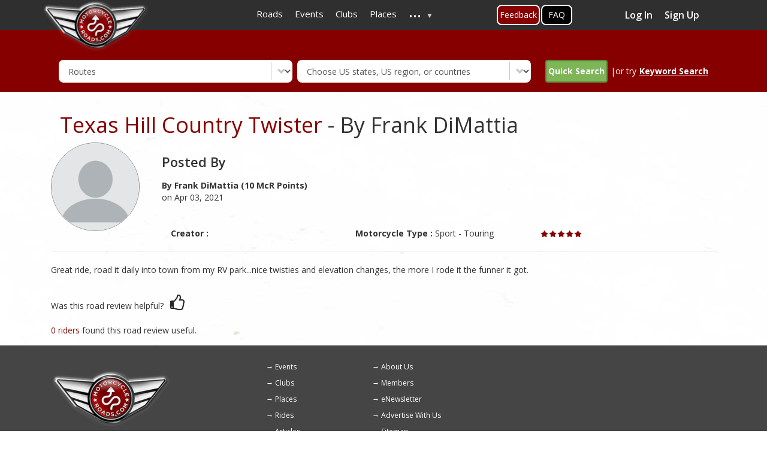

--- FILE ---
content_type: text/html; charset=UTF-8
request_url: https://www.motorcycleroads.com/review/great-ride-road-it
body_size: 9024
content:
<!DOCTYPE html>
<html  lang="en" dir="ltr" prefix="content: http://purl.org/rss/1.0/modules/content/  dc: http://purl.org/dc/terms/  foaf: http://xmlns.com/foaf/0.1/  og: http://ogp.me/ns#  rdfs: http://www.w3.org/2000/01/rdf-schema#  schema: http://schema.org/  sioc: http://rdfs.org/sioc/ns#  sioct: http://rdfs.org/sioc/types#  skos: http://www.w3.org/2004/02/skos/core#  xsd: http://www.w3.org/2001/XMLSchema# ">
  <head>
    <meta charset="utf-8" />
<script async src="https://www.googletagmanager.com/gtag/js?id=UA-2393924-1"></script>
<script>window.dataLayer = window.dataLayer || [];function gtag(){dataLayer.push(arguments)};gtag("js", new Date());gtag("set", "developer_id.dMDhkMT", true);gtag("config", "UA-2393924-1", {"groups":"default","anonymize_ip":true,"page_placeholder":"PLACEHOLDER_page_path"});</script>
<meta name="description" content="Great ride, road it | Review Ref. #64078 | Motorcycle Roads" />
<meta name="abstract" content="Great ride, road it | Review Ref. #64078 | Motorcycle Roads" />
<meta name="keywords" content="Great ride, road it | Review Ref. #64078 | Motorcycle Roads" />
<link rel="canonical" href="https://www.motorcycleroads.com/review/great-ride-road-it" />
<meta name="Generator" content="Drupal 10 (https://www.drupal.org)" />
<meta name="MobileOptimized" content="width" />
<meta name="HandheldFriendly" content="true" />
<meta name="viewport" content="width=device-width, initial-scale=1, shrink-to-fit=no" />
<meta http-equiv="x-ua-compatible" content="ie=edge" />
<link rel="icon" href="https://mcr-live.s3.us-west-1.amazonaws.com/favicon_0.ico" type="image/vnd.microsoft.icon" />

    <title>Great ride, road it | Review Ref. #64078 | Motorcycle Roads</title>
    <meta name="viewport" content="width=device-width, initial-scale=1, shrink-to-fit=no, user-scalable=no, minimum-scale=1, maximum-scale=1">
    <link rel="stylesheet" media="all" href="/sites/default/files/css/css_SK1VBXbh_uCAW-oHS8zwq4cWgHhKwG2zdARYeoxjMyE.css?delta=0&amp;language=en&amp;theme=motorcycleroads&amp;include=[base64]" />
<link rel="stylesheet" media="all" href="/sites/default/files/css/css_vYWcggxN4_L44k9QmWKd0Z72kgaloNJHHkn6wLovyLU.css?delta=1&amp;language=en&amp;theme=motorcycleroads&amp;include=[base64]" />
<link rel="stylesheet" media="print" href="/sites/default/files/css/css_Jd8v8vMiV7EI_DX9Xqa7Bblwrm0SW2sGKd5M_nFWPAs.css?delta=2&amp;language=en&amp;theme=motorcycleroads&amp;include=[base64]" />
<link rel="stylesheet" media="all" href="//cdn.jsdelivr.net/npm/bootstrap@3.4.1/dist/css/bootstrap.min.css" />
<link rel="stylesheet" media="all" href="/sites/default/files/css/css_Dy5X9roEW53IAZECshEt__WYtozk3yXt4TgJiPZgzEY.css?delta=4&amp;language=en&amp;theme=motorcycleroads&amp;include=[base64]" />

    
    <link rel="preconnect" href="https://fonts.googleapis.com">
    <link rel="preconnect" href="https://fonts.gstatic.com" crossorigin>
    <link href="https://fonts.googleapis.com/css2?family=Open+Sans:wght@400;600;700&display=swap" rel="stylesheet">
    <script src="https://adncdn.net/tVFtNd4z" async></script> 
    <script type='text/javascript' src='https://platform-api.sharethis.com/js/sharethis.js#property=5cb6a9526d94f00012a2303b&product=inline-share-buttons' async></script>
    <style>
      .st-custom-button[data-network] {
        background-color: #0adeff;
        display: inline-block;
        padding: 5px 10px;
        cursor: pointer;
        font-weight: bold;
        color: #fff;
        &:hover, &:focus {
          text-decoration: underline;
          background-color: #00c7ff;
        }
      }
    </style>

                <script type="text/javascript" src="https://cdn.digitalthrottle.com/pub/dt_pu176326_st322254.js" async></script>
      </head>
  <body class="layout-no-sidebars page-node-64078 inner-page-with-adds path-node page-node-type-review">
    <a href="#main-content" class="visually-hidden focusable skip-link">
      Skip to main content
    </a>
    
      <div class="dialog-off-canvas-main-canvas" data-off-canvas-main-canvas>
    <div class="customHeader">
              <header class="navbar navbar-expand-xl navbar-default" id="navbar-main" id="navbar" role="banner">
              <div class="container">
            <div class="navbar-header">
        
                          <button type="button" class="navbar-toggle" data-toggle="collapse" data-target="#navbar-collapse">
            <span class="sr-only">Toggle navigation</span>
            <span class="icon-bar"></span>
            <span class="icon-bar"></span>
            <span class="icon-bar"></span>
          </button>
              </div>
                    <div id="navbar-collapse" class="navbar-collapse collapse">
            <section class="row region region-navigation-collapsible">
    <section id="block-motorcycleroads-headermenu-2" class="block block-superfish block-superfishheader-menu clearfix">
      
        

          
<ul id="superfish-header-menu" class="menu sf-menu sf-header-menu sf-horizontal sf-style-none" role="menu" aria-label="Menu">
  

  
  <li id="header-menu-menu-link-contentafe3e342-2b9f-4a73-88c2-20bf9366a85f" class="sf-depth-1 sf-no-children" role="none">
              <a href="/motorcycle-roads" class="sf-depth-1" role="menuitem">Roads</a>
                      </li>


  
  <li id="header-menu-menu-link-content7d4b9210-b502-40a7-b0c5-1addf42dc766" class="sf-depth-1 sf-no-children" role="none">
              <a href="/motorcycle-events" class="sf-depth-1" role="menuitem">Events</a>
                      </li>


  
  <li id="header-menu-menu-link-contentc7b528a6-43c3-4b5b-b27a-99d18c9f9934" class="sf-depth-1 sf-no-children" role="none">
              <a href="/motorcycle-clubs" class="sf-depth-1" role="menuitem">Clubs</a>
                      </li>


  
  <li id="header-menu-menu-link-contentdde9d4ae-b3dd-43bd-9000-0d459d18331c" class="sf-depth-1 sf-no-children" role="none">
              <a href="/motorcycle-places" class="sf-depth-1" role="menuitem">Places</a>
                      </li>


            
  <li id="header-menu-menu-link-contentabd6fd29-2ff9-4d54-a011-f8f22434873e" class="sf-depth-1 menuparent" role="none">
              <a href="/" class="sf-depth-1 menuparent" role="menuitem" aria-haspopup="true" aria-expanded="false">...</a>
                  <ul role="menu">      

  
  <li id="header-menu-menu-link-content820892ef-8504-4ed2-bd4a-adeaf657bdf4" class="sf-depth-2 sf-no-children" role="none">
              <a href="/about-us" class="sf-depth-2" role="menuitem">About Us</a>
                      </li>


  
  <li id="header-menu-menu-link-content98d4c365-a380-46e9-bb0c-cdd3bc7be46a" class="sf-depth-2 sf-no-children" role="none">
              <a href="/active-members" class="sf-depth-2" role="menuitem">Members</a>
                      </li>


  
  <li id="header-menu-views-viewviewsarticlepage-1" class="sf-depth-2 sf-no-children" role="none">
              <a href="/motorcycle-articles" class="sf-depth-2" role="menuitem">Articles</a>
                      </li>


  
  <li id="header-menu-menu-link-contentb96833f7-c57b-4055-a05f-52112f842d34" class="sf-depth-2 sf-no-children" role="none">
              <a href="https://mcr-live.s3-us-west-1.amazonaws.com/articles/media-kit-2021.pdf" class="sf-depth-2 sf-external" role="menuitem">Advertise With Us (Media Kit)</a>
                      </li>


  
  <li id="header-menu-menu-link-contentf4d2396a-a8a3-4973-846f-789508673f0f" class="sf-depth-2 sf-no-children" role="none">
              <a href="/faq-page" class="sf-depth-2" role="menuitem">FAQ&#039;s</a>
                      </li>


  
  <li id="header-menu-menu-link-content56cf0e49-692a-46e0-b484-94fe10446f92" class="sf-depth-2 sf-no-children" role="none">
              <a href="/toprides-list" class="sf-depth-2" role="menuitem">Top 100 Ride Lists</a>
                      </li>


      </ul>              </li>


</ul>

      </section>

<section id="block-feedbackbuttononhomepage" class="block-content-basic block block-block-content block-block-content912010ea-19e6-4a94-8a6d-c6c637735917 clearfix">
      
        

            <div class="layout layout--onecol">
    <div  class="layout__region layout__region--content">
      
            <div class="clearfix text-formatted field field--name-body field--type-text-with-summary field--label-hidden field__item"><div class="feeback-global1"><a classs="myFeedbackTrigger" href="/about-us-and-contact-us">Feedback</a></div>
</div>
      
    </div>
  </div>

      </section>

<section id="block-faqbuttonontopmenu" class="block-content-basic block block-block-content block-block-contentd6b0587c-9348-4645-8e10-01d89d0988d9 clearfix">
      
        

            <div class="layout layout--onecol">
    <div  class="layout__region layout__region--content">
      
            <div class="clearfix text-formatted field field--name-body field--type-text-with-summary field--label-hidden field__item"><div class="faq-global1"><a href="/faq-page">FAQ</a></div>
</div>
      
    </div>
  </div>

      </section>

<section class="views-element-container top_profile_box block block-views block-views-blockactive-members-block-2 clearfix" id="block-views-block-active-members-block-2">
      
        

          <div><div class="view view-active-members view-id-active_members view-display-id-block_2 js-view-dom-id-4e132a1edb188a23cc95b22183783b378617795ee39e44ac4976c1ef2336c6ce">
  
    
      
      <div class="view-empty">
      <div class="profile_box col-sm-3 col-md-3 pull-right">
<a href="https://www.motorcycleroads.com/user/login" data-drupal-link-system-path="user">Log In</a>
<a href="https://www.motorcycleroads.com/user/register" data-drupal-link-system-path="user">Sign Up</a>
</div>
    </div>
  
          </div>
</div>

      </section>


  </section>

        </div>
                    </div>
          </header>
      
              <div class="logoWrap" role="heading">
        <div class="container">
            <section class="region region-header">
          <a href="/" title="Home" rel="home" class="navbar-brand">
              <img src="/sites/default/files/logo.png" alt="Home" class="img-fluid d-inline-block align-top branding-logo"/>
            
    </a>
    <div data-drupal-messages-fallback class="hidden"></div>
<section class="term-base-search-form block block-term-base-search block-term-base-search-block clearfix search-block-other-pages" data-drupal-selector="term-base-search-form" id="block-termbasesearchblock-2">
      
        

          
<form action="/review/great-ride-road-it" method="post" id="term-base-search-form" accept-charset="UTF-8">
  





  <div class="js-form-item js-form-type-select form-type-select js-form-item-content-type-dropdown form-item-content-type-dropdown mb-3">
          <label for="edit-content-type-dropdown" class="js-form-required form-required">Content Type</label>
                    
<select data-drupal-selector="edit-content-type-dropdown" id="edit-content-type-dropdown" name="content_type_dropdown" class="form-select required" required="required" aria-required="true"><option value="clubs">Clubs</option><option value="event">Events</option><option value="place">Places</option><option value="route" selected="selected">Routes</option></select>
                      </div>






  <div class="js-form-item js-form-type-select form-type-select js-form-item-content-state form-item-content-state mb-3">
          <label for="edit-content-state">Content State</label>
                    
<select id="states-to-update" data-drupal-selector="edit-content-state" name="content_state" class="form-select"><option value="" selected="selected">Choose US states, US region, or countries</option><option value="32">United States</option><option value="50">Alabama</option><option value="51">Alaska</option><option value="52">Arizona</option><option value="53">Arkansas</option><option value="35">Atlantic Coast</option><option value="54">California</option><option value="55">Colorado</option><option value="56">Connecticut</option><option value="57">Delaware</option><option value="34">East coast</option><option value="58">Florida</option><option value="59">Georgia</option><option value="39">Golf Coast</option><option value="49">Great Lakes</option><option value="60">Hawaii</option><option value="37">Heartland</option><option value="61">Idaho</option><option value="62">Illinois</option><option value="63">Indiana</option><option value="64">Iowa</option><option value="65">Kansas</option><option value="66">Kentucky</option><option value="67">Louisiana</option><option value="68">Maine</option><option value="69">Maryland</option><option value="70">Massachusetts</option><option value="71">Michigan</option><option value="43">Middle Atlantic</option><option value="47">Midwest</option><option value="72">Minnesota</option><option value="73">Mississippi</option><option value="74">Missouri</option><option value="75">Montana</option><option value="76">Nebraska</option><option value="77">Nevada</option><option value="44">New England</option><option value="78">New Hampshire</option><option value="79">New Jersey</option><option value="80">New Mexico</option><option value="81">New York</option><option value="82">North Carolina</option><option value="83">North Dakota</option><option value="48">Northeast</option><option value="40">Northwest</option><option value="84">Ohio</option><option value="85">Oklahoma</option><option value="86">Oregon</option><option value="36">Pacific Coast</option><option value="87">Pennsylvania</option><option value="88">Rhode Island</option><option value="46">South</option><option value="89">South Carolina</option><option value="90">South Dakota</option><option value="38">Southeast</option><option value="33">Southwest</option><option value="91">Tennessee</option><option value="92">Texas</option><option value="93">Utah</option><option value="94">Vermont</option><option value="95">Virginia</option><option value="96">Washington</option><option value="45">West</option><option value="97">West Virginia</option><option value="98">Wisconsin</option><option value="99">Wyoming</option><option value="41">Appalachian Mountains</option><option value="42">Rocky Mountain</option><option value="100">Routes Around the World</option><option value="101">Australia</option><option value="102">Canada</option><option value="103">France</option><option value="104">Germany</option><option value="107">Ireland</option><option value="106">Italy</option><option value="105">Japan</option><option value="108">Netherlands</option><option value="109">New Zealand</option><option value="110">Other European</option><option value="111">Portugal</option><option value="112">Russia</option><option value="113">Spain</option><option value="114">Sweden</option><option value="115">Switzerland</option><option value="116">United Kingdom</option></select>
                      </div>
<button data-drupal-selector="edit-submit" type="submit" id="edit-submit" name="op" value="Quick Search" class="button js-form-submit form-submit btn btn-primary form-control" /><span class="icon"></span><span class="search">Quick Search</span></button>
|or try <div class="keyword_search"><u>Keyword Search</u></div><input autocomplete="off" data-drupal-selector="form-af4u-5viwpw-dorjlxsz-dsxftwpmy1cczrwiocmgpi" type="hidden" name="form_build_id" value="form-af4u_5vIWPw-dORjLxsz_dSXFTWPMY1CCZRwiOCMgPI" class="form-control" />
<input data-drupal-selector="edit-term-base-search-form" type="hidden" name="form_id" value="term_base_search_form" class="form-control" />

</form>

      </section>

<div class="search-block-form block block-search block-search-form-block" data-drupal-selector="search-block-form" id="block-searchform" role="search">
  
    
    <div class="content container-inline">
        <div class="content container-inline">
      <form action="/search/node" method="get" id="search-block-form" accept-charset="UTF-8" class="search-form search-block-form form-row">
  




        
  <div class="js-form-item js-form-type-search form-type-search js-form-item-keys form-item-keys form-no-label mb-3">
          <label for="edit-keys" class="visually-hidden">Enter country, state or road name</label>
                    <input title="Enter the terms you wish to search for." data-drupal-selector="edit-keys" type="search" id="edit-keys" name="keys" value="" size="15" maxlength="128" class="form-search form-control" />

                      </div>
<div data-drupal-selector="edit-actions" class="form-actions js-form-wrapper form-wrapper mb-3" id="edit-actions"><button data-drupal-selector="edit-submit" type="submit" id="edit-submit--2" value="Search" class="button js-form-submit form-submit btn btn-primary form-control" /><span class="icon"></span><span class="search">Search</span></button>
</div>

</form>

    </div>
  
  </div>
</div>

  </section>

        </div>
      </div>
      </div>
    
 
      <div class="bannerWrap container banner-section" role="banner"> 
                  <!-- <div id="div-MR_leaderboard">
        <script type="text/javascript">
          googletag.cmd.push(function() {
            googletag.display('div-MR_leaderboard');
          });
        </script>
      </div> -->

        <div class="row region region-banner">
    <section class="views-element-container block block-views block-views-blockbanner-block-3 clearfix" id="block-views-block-banner-block-3">
      
        

          <div><div class="home-banner view view-banner view-id-banner view-display-id-block_3 js-view-dom-id-fd5d7e31e4a4a0ebc1c7e39f27a81f011b2020face6c71498606e8b1512f0c3b">
  
    
      
  
      
          </div>
</div>

      </section>


  </div>

    </div>
      
  <div role="main" class="main-container container js-quickedit-main-content">
    <div class="row">

                  
            
                  <section class="main-content col order-last col-md-12 col-sm-12" id="content" role="main">
                          <a id="main-content"></a>
          
                    <div class="col-sm-12 col-xs-12"><h1><a href="/motorcycle-roads/texas/texas-hill-country-twister">Texas Hill Country Twister</a> - By Frank DiMattia</h1></div>

          <div id="route_author" class="row">
          	<div class="col-xs-4 col-sm-2">
          		<span class="route_author_thumb">
          			<img width="100" height="100" src="https://www.motorcycleroads.com/sites/default/files/styles/medium/public/default_images/blank-profile-picture-973460_1280.png" alt="profile Image" />
          		</span>
          	</div>
          	<div class="col-xs-8 col-sm-10">
          		<h2 class="title">Posted By</h2>
          		<span class="name">By Frank DiMattia (10 McR Points)</span>
          		<span class="date">on Apr 03, 2021</span>
          		</br></br>
              <div class="row">
			          <div class="col-sm-4 col-xs-12">
					        <strong>Creator :</strong> 
			          </div>
			          <div class="col-sm-4 col-xs-12">
        					<!--<strong>Motorcycle Year :</strong> -->
        					<strong>Motorcycle Type :</strong> Sport - Touring
			          </div>

                <div class="col-sm-4 col-xs-12">
        					<span class="star">			
        						        							        								<span class="rate-image star1-on even s1"></span>
        							        						        							        								<span class="rate-image star1-on even s2"></span>
        							        						        							        								<span class="rate-image star1-on even s3"></span>
        							        						        							        								<span class="rate-image star1-on even s4"></span>
        							        						        							        								<span class="rate-image star1-on even s5"></span>
        							        						        					</span>
                </div>
	            </div>
            </div>
            <div class="col-sm-12" style="clear:both">
          	  </br>
			        <div style="border-top: 1px solid #efefef;"> 
				      </br>
				        Great ride, road it daily into town from my RV park...nice twisties and elevation changes, the more I rode it the funner it got.
			        </div>	
            <div>
          </div> 		  
			    </br>
			    
          <div class="like_button_section" style="position: relative;margin-bottom:1%;">
				    <div style="display: inline-block; margin-top: 20px;">
					    <p>Was this road review helpful?</p>
				    </div>
				    <div class="like_button" style="display: inline-block; position: absolute;margin-left: 1%;margin-top: 1%;">
					    <span style="cursor:pointer;" class="thumbsup thumbsup-0" data-src="review-35251-64078">Thumbsup</span>
				    </div>
			    </div>
			   
          <span class="count-riders">0 riders </span> found this road review useful.	  
              </section>

            
            
          </div>    
  </div>




<div class="newsletterblock_custom">
  
</div>

      <footer class="footer container" role="contentinfo">
        <section class="row region region-footer">
          <a href="/" title="Home" rel="home" class="navbar-brand">
              <img src="/sites/default/files/logo.png" alt="Home" class="img-fluid d-inline-block align-top branding-logo"/>
            
    </a>
    <nav role="navigation" aria-labelledby="block-motorcycleroads-footer-menu" id="block-motorcycleroads-footer" class="block block-menu navigation menu--footer">
            
  <h2 class="visually-hidden" id="block-motorcycleroads-footer-menu">Footer menu</h2>
  

        
              <ul class="clearfix nav flex-row" data-component-id="bootstrap:menu_columns">
                    <li class="nav-item">
                <a href="/motorcycle-events" class="nav-link nav-link--motorcycle-events" data-drupal-link-system-path="motorcycle-events">Events</a>
              </li>
                <li class="nav-item">
                <a href="/about-us" title="About Us" class="nav-link nav-link--about-us">About Us</a>
              </li>
                <li class="nav-item">
                <a href="/motorcycle-clubs" class="nav-link nav-link--motorcycle-clubs" data-drupal-link-system-path="motorcycle-clubs">Clubs</a>
              </li>
                <li class="nav-item">
                <a href="/active-members" class="nav-link nav-link--active-members" data-drupal-link-system-path="active-members">Members</a>
              </li>
                <li class="nav-item">
                <a href="/motorcycle-places" class="nav-link nav-link--motorcycle-places" data-drupal-link-system-path="motorcycle-places">Places</a>
              </li>
                <li class="nav-item">
                <a href="/e-newsletter-sign-up" class="nav-link nav-link--e-newsletter-sign-up" data-drupal-link-system-path="e-newsletter-sign-up">eNewsletter</a>
              </li>
                <li class="nav-item">
                <a href="/motorcycle-roads" class="nav-link nav-link--motorcycle-roads" data-drupal-link-system-path="motorcycle-roads">Rides</a>
              </li>
                <li class="nav-item">
                <a href="https://mcr-live.s3-us-west-1.amazonaws.com/articles/media-kit-2021.pdf" class="nav-link nav-link-https--mcr-lives3-us-west-1amazonawscom-articles-media-kit-2021pdf">Advertise With Us</a>
              </li>
                <li class="nav-item">
                <a href="https://www.motorcycleroads.com/motorcycle-articles" class="nav-link nav-link-https--wwwmotorcycleroadscom-motorcycle-articles">Articles</a>
              </li>
                <li class="nav-item">
                <a href="/sitemap.xml" class="nav-link nav-link--sitemapxml" data-drupal-link-system-path="sitemap.xml">Sitemap</a>
              </li>
                <li class="nav-item">
                <a href="/faq-page" class="nav-link nav-link--faq-page" data-drupal-link-system-path="faq-page">FAQ&#039;s</a>
              </li>
        </ul>
  



  </nav>

  </section>

    </footer>
  
  </div>

    
    <div id="udm-video-content" style="width: 640px; display: block; margin: auto; background-color: black;"></div>
    <script type="text/javascript" src="https://motorcycleroads.atlassian.net/s/d41d8cd98f00b204e9800998ecf8427e-T/-qb22sg/b/18/a44af77267a987a660377e5c46e0fb64/_/download/batch/com.atlassian.jira.collector.plugin.jira-issue-collector-plugin:issuecollector/com.atlassian.jira.collector.plugin.jira-issue-collector-plugin:issuecollector.js?locale=en-US&collectorId=fad4355b" async></script>
    <script type="text/javascript" async>
      window.ATL_JQ_PAGE_PROPS = {
        "triggerFunction": function(showCollectorDialog) {
          jQuery(".myFeedbackTrigger").click(function(e) {
            e.preventDefault();
            showCollectorDialog();
          });
        }
      };
    </script>
    <style type="text/css">
      .atlwdg-trigger{
        font-size:16px;
        background-color: #870000;
      }
      #atlwdg-frame .aui-message.hint, #atlwdg-frame .aui-message-hint,#atlwdg-frame .aui-message.info,#atlwdg-frame .aui-message-info{
        border-color: #870000 !important;
      }
      #atlwdg-frame .aui-message.hint:before,#atlwdg-frame .aui-message-hint:before, #atlwdg-frame .aui-message.info:before, #atlwdg-frame .aui-message-info:before{
        background-color: #870000!important;
      }
      #atlwdg-frame .aui-button.aui-button-primary,#atlwdg-frame .aui-button.aui-button-primary:visited {
        background: #870000!important;
      }
      #atlwdg-frame .collector-dialog a {
        color: #870000!important;
        text-decoration: none;
      }
    </style>

    <script type="application/json" data-drupal-selector="drupal-settings-json">{"path":{"baseUrl":"\/","pathPrefix":"","currentPath":"node\/64078","currentPathIsAdmin":false,"isFront":false,"currentLanguage":"en"},"pluralDelimiter":"\u0003","suppressDeprecationErrors":true,"ajaxPageState":{"libraries":"[base64]","theme":"motorcycleroads","theme_token":null},"ajaxTrustedUrl":{"\/search\/node":true,"form_action_p_pvdeGsVG5zNF_XLGPTvYSKCf43t8qZYSwcfZl2uzM":true,"\/review\/great-ride-road-it?ajax_form=1":true},"basePath":"https:\/\/www.motorcycleroads.com","google_analytics":{"account":"UA-2393924-1","trackOutbound":true,"trackMailto":true,"trackTel":true,"trackDownload":true,"trackDownloadExtensions":"7z|aac|arc|arj|asf|asx|avi|bin|csv|doc(x|m)?|dot(x|m)?|exe|flv|gif|gz|gzip|hqx|jar|jpe?g|js|mp(2|3|4|e?g)|mov(ie)?|msi|msp|pdf|phps|png|ppt(x|m)?|pot(x|m)?|pps(x|m)?|ppam|sld(x|m)?|thmx|qtm?|ra(m|r)?|sea|sit|tar|tgz|torrent|txt|wav|wma|wmv|wpd|xls(x|m|b)?|xlt(x|m)|xlam|xml|z|zip"},"views":{"ajax_path":"\/views\/ajax","ajaxViews":{"views_dom_id:fd5d7e31e4a4a0ebc1c7e39f27a81f011b2020face6c71498606e8b1512f0c3b":{"view_name":"banner","view_display_id":"block_3","view_args":"review","view_path":"\/node\/64078","view_base_path":null,"view_dom_id":"fd5d7e31e4a4a0ebc1c7e39f27a81f011b2020face6c71498606e8b1512f0c3b","pager_element":0}}},"ajax":{"edit-submit":{"callback":[{},"getTermFromContentType"],"method":"html","event":"click","progress":{"type":"throbber","message":null},"url":"\/review\/great-ride-road-it?ajax_form=1","httpMethod":"POST","dialogType":"ajax","submit":{"_triggering_element_name":"op","_triggering_element_value":"Quick Search"}},"edit-content-type-dropdown":{"callback":[{},"getStateFromContentType"],"method":"html","wrapper":"states-to-update","event":"change","progress":{"type":"throbber","message":null},"url":"\/review\/great-ride-road-it?ajax_form=1","httpMethod":"POST","dialogType":"ajax","submit":{"_triggering_element_name":"content_type_dropdown"}}},"superfish":{"superfish-header-menu":{"id":"superfish-header-menu","sf":{"animation":{"opacity":"show","height":"show"},"speed":"fast"},"plugins":{"supposition":true,"supersubs":true}}},"user":{"uid":0,"permissionsHash":"b05262e4a4477befcdbf8730dd86d6cb4e7bb8f430bc00f9b6090caac83233bd"}}</script>
<script src="/sites/default/files/js/js_pDccdcYBapOpj0SV3hU-50Cehy_-yoKlfqWkET-0pzY.js?scope=footer&amp;delta=0&amp;language=en&amp;theme=motorcycleroads&amp;include=eJx1kMEKwzAMQ38oWz4pOJmXerhxsN1u2dcPSulhtBch6YEOygzfETPJHV7wCVnEzRV6rCwZ-GY-mFoNVaQyJmjAw6lY_C_CLC5aRmFUgYcdA0Wp-zXe923pqE-yKR7urEuTrKjUHJuf8s3Zku2KdjFykhYcdU4ZDJMhaJliWcxl3lNYCd8WN92u-QEITXc1"></script>
<script src="//cdn.jsdelivr.net/npm/bootstrap@3.4.1/dist/js/bootstrap.min.js" async></script>
<script src="/sites/default/files/js/js_N2bOtt75cBx1guizx6lDau_BjqNUf56cS0dpNm3mbkk.js?scope=footer&amp;delta=2&amp;language=en&amp;theme=motorcycleroads&amp;include=eJx1kMEKwzAMQ38oWz4pOJmXerhxsN1u2dcPSulhtBch6YEOygzfETPJHV7wCVnEzRV6rCwZ-GY-mFoNVaQyJmjAw6lY_C_CLC5aRmFUgYcdA0Wp-zXe923pqE-yKR7urEuTrKjUHJuf8s3Zku2KdjFykhYcdU4ZDJMhaJliWcxl3lNYCd8WN92u-QEITXc1"></script>


        <div id="fb-root"></div>
    <script async>(function(d, s, id) {
      var js, fjs = d.getElementsByTagName(s)[0];
      if (d.getElementById(id)) return;
      js = d.createElement(s); js.id = id;
      js.src = "https://connect.facebook.net/en_US/sdk.js#xfbml=1&version=v3.0";
      fjs.parentNode.insertBefore(js, fjs);
    }(document, 'script', 'facebook-jssdk'));</script>

    <!--- UNDERDOGMEDIA EDGE_MotorcycleRoads.com --->
    <script data-cfasync="false" language="javascript" async src="//udmserve.net/udm/img.fetch?sid=16063;tid=1;dt=6;" async></script>
    <!--- UNDERDOGMEDIA EDGE_MotorcycleRoads.com END--->
  </body>

        <div id='dt_13473328'>
    <script type='text/javascript' async>
      apntag.anq.push(function() {apntag.showTag('dt_13473328'); });
    </script>
  </div>
  </html>


--- FILE ---
content_type: text/html; charset=utf-8
request_url: https://www.google.com/recaptcha/api2/aframe
body_size: 264
content:
<!DOCTYPE HTML><html><head><meta http-equiv="content-type" content="text/html; charset=UTF-8"></head><body><script nonce="FnRQ-KSspcNZh7pdDUqXdQ">/** Anti-fraud and anti-abuse applications only. See google.com/recaptcha */ try{var clients={'sodar':'https://pagead2.googlesyndication.com/pagead/sodar?'};window.addEventListener("message",function(a){try{if(a.source===window.parent){var b=JSON.parse(a.data);var c=clients[b['id']];if(c){var d=document.createElement('img');d.src=c+b['params']+'&rc='+(localStorage.getItem("rc::a")?sessionStorage.getItem("rc::b"):"");window.document.body.appendChild(d);sessionStorage.setItem("rc::e",parseInt(sessionStorage.getItem("rc::e")||0)+1);localStorage.setItem("rc::h",'1768746587466');}}}catch(b){}});window.parent.postMessage("_grecaptcha_ready", "*");}catch(b){}</script></body></html>